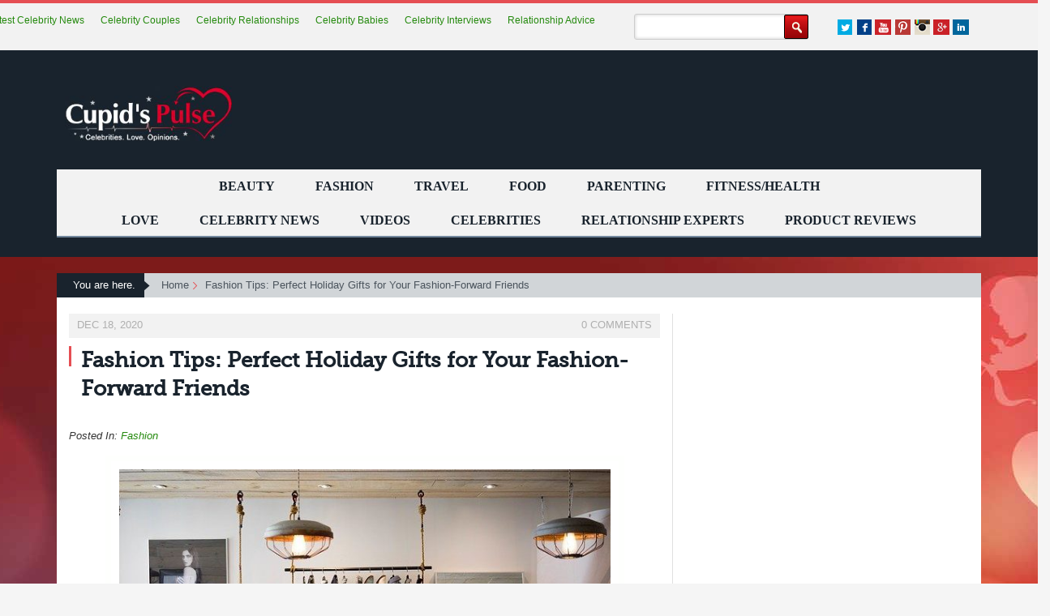

--- FILE ---
content_type: text/html; charset=UTF-8
request_url: https://cupidspulse.com/136344/fashion-tips-perfect-holiday-gifts-for-fashion-forward-friends/
body_size: 18449
content:
	<!DOCTYPE html>
<!--[if IE 7]>
<html class="ie ie7" lang="en-US">
<![endif]-->
<!--[if IE 8]>
<html class="ie ie8" lang="en-US">
<![endif]-->
<!--[if !(IE 7) | !(IE 8) ]><!-->
<html lang="en-US">
<!--<![endif]-->
<head>
<meta charset="UTF-8">
	<meta name="viewport" content="width=device-width, initial-scale=1.0, maximum-scale=1.0, user-scalable=no">
	<meta http-equiv="X-UA-Compatible" content="IE=edge">
	
	<link rel="profile" href="http://gmpg.org/xfn/11">
	<!--[if lt IE 9]>
	<script src="/wp-content/themes/cupidtest/js/html5.js"></script>
	<![endif]-->
	
	<!-- link href="http://fonts.googleapis.com/css?family=Open+Sans:400,300italic,300,400italic,600italic,600,700,700italic" rel="stylesheet" type="text/css"/ -->
  <!-- link href="https://fonts.googleapis.com/css?family=Lato:300,400,700,900" rel="stylesheet" type="text/css" / -->
<!-- link href='https://www.google.com/fonts#UsePlace:use/Collection:Lato|Open+Sans:600,400' rel='stylesheet' type='text/css' -->
<link href="/wp-content/themes/cupidtest/css/reset.min.css" rel="stylesheet" type="text/css" />
<link rel="stylesheet" href="https://maxcdn.bootstrapcdn.com/bootstrap/3.3.7/css/bootstrap.min.css" integrity="sha384-BVYiiSIFeK1dGmJRAkycuHAHRg32OmUcww7on3RYdg4Va+PmSTsz/K68vbdEjh4u" crossorigin="anonymous">
<link href="/wp-content/themes/cupidtest/css/style-nov13-1.min.css" rel="stylesheet" type="text/css" />
<link rel="stylesheet" href="//maxcdn.bootstrapcdn.com/font-awesome/4.4.0/css/font-awesome.min.css" />

<!-- link href="/wp-content/themes/cupidtest/css/slicknav.css" rel="stylesheet" type="text/css" />
<link href="/wp-content/themes/cupidtest/css/jquery.bxslider.css" rel="stylesheet" type="text/css" />
<link href="/wp-content/themes/cupidtest/css/responsive17th-7.css" rel="stylesheet" type="text/css" / -->


<script>
 (function(i,s,o,g,r,a,m){i['GoogleAnalyticsObject']=r;i[r]=i[r]||function(){
 (i[r].q=i[r].q||[]).push(arguments)},i[r].l=1*new Date();a=s.createElement(o),
 m=s.getElementsByTagName(o)[0];a.async=0;a.src=g;m.parentNode.insertBefore(a,m)
 })(window,document,'script','//www.google-analytics.com/analytics.js','ga');
 ga('create', 'UA-24622629-1', 'auto');
 ga('require', 'displayfeatures');
 ga('send', 'pageview');
</script>

<!-- Put myspace video here -->




<!-- Place in head part widget:cpdp004 -->
<!-- script async type="text/javascript">

  var sbElementInterval = setInterval(function(){sbElementCheck()}, 50);

  function sbElementCheck() {

    var targetedElement = document.getElementById('ingageunit');
    if(targetedElement) {
      clearInterval(sbElementInterval);
      (function(d) {
        var js, s = d.getElementsByTagName('script')[0];
        js = d.createElement('script');
        js.async = true;
        js.onload = function(e) {
          SbInGageWidget.init({
            partnerId : 2261,
            widgetId : 'cpdp004',
            cmsPath : 'http://cms.springboardplatform.com'
          });
        }
        js.src = "http://cdn.springboardplatform.com/storage/js/ingage/apingage.min.js";
        s.parentNode.insertBefore(js, s);
      })(window.document);
    }
  }
</script -->


<!-- Begin comScore Tag -->
<script async>
 var _comscore = _comscore || [];
 _comscore.push({ c1: "2", c2: "11307436" });
  (function() {
   var s = document.createElement("script"), el = document.getElementsByTagName("script") [0]; s.async=true;
   s.src = (document.location.protocol == "https:"? "https://sb" : "http://b") + ".scorecardresearch.com/beacon.js";
el.parentNode.insertBefore(s,el);
})();
</script>
<noscript>
<img src ="http://b.scorecardresearch.com/p?c1=2&c2=11307436&cv2.0&cj=1" />
</noscript>
<!-- End comScore Tag -->

  
		<!-- All in One SEO 4.2.6.1 - aioseo.com -->
		<title>Fashion Tips: Perfect Holiday Gifts for Your Fashion-Forward Friends - Cupid's Pulse: Celebrity Gossip News with Dating, Love, Relationship Advice for Singles, Couples</title>
		<meta name="description" content="Check out these fashion tips for selecting the perfect holiday gift for your fashion-forward friend. " />
		<meta name="robots" content="max-image-preview:large" />
		<link rel="canonical" href="https://cupidspulse.com/136344/fashion-tips-perfect-holiday-gifts-for-fashion-forward-friends/" />
		<meta name="generator" content="All in One SEO (AIOSEO) 4.2.6.1 " />
		<meta property="og:locale" content="en_US" />
		<meta property="og:site_name" content="Cupid&#039;s Pulse: Celebrity Gossip News with Dating, Love, Relationship Advice for Singles, Couples - Celebrities. Love. Opinions." />
		<meta property="og:type" content="article" />
		<meta property="og:title" content="Fashion Tips: Perfect Holiday Gifts for Your Fashion-Forward Friends - Cupid&#039;s Pulse: Celebrity Gossip News with Dating, Love, Relationship Advice for Singles, Couples" />
		<meta property="og:description" content="Check out these fashion tips for selecting the perfect holiday gift for your fashion-forward friend. " />
		<meta property="og:url" content="https://cupidspulse.com/136344/fashion-tips-perfect-holiday-gifts-for-fashion-forward-friends/" />
		<meta property="article:published_time" content="2020-12-18T15:00:14+00:00" />
		<meta property="article:modified_time" content="2021-03-22T01:55:01+00:00" />
		<meta name="twitter:card" content="summary_large_image" />
		<meta name="twitter:title" content="Fashion Tips: Perfect Holiday Gifts for Your Fashion-Forward Friends - Cupid&#039;s Pulse: Celebrity Gossip News with Dating, Love, Relationship Advice for Singles, Couples" />
		<meta name="twitter:description" content="Check out these fashion tips for selecting the perfect holiday gift for your fashion-forward friend. " />
		<script type="application/ld+json" class="aioseo-schema">
			{"@context":"https:\/\/schema.org","@graph":[{"@type":"BlogPosting","@id":"https:\/\/cupidspulse.com\/136344\/fashion-tips-perfect-holiday-gifts-for-fashion-forward-friends\/#blogposting","name":"Fashion Tips: Perfect Holiday Gifts for Your Fashion-Forward Friends - Cupid's Pulse: Celebrity Gossip News with Dating, Love, Relationship Advice for Singles, Couples","headline":"Fashion Tips: Perfect Holiday Gifts for Your Fashion-Forward Friends\u00a0","author":{"@id":"https:\/\/cupidspulse.com\/author\/nmaher\/#author"},"publisher":{"@id":"https:\/\/cupidspulse.com\/#organization"},"image":{"@type":"ImageObject","url":"https:\/\/cupidspulse.com\/wp-content\/uploads\/2020\/11\/clothing-store-984396_640-e1606759553358.jpg","width":640,"height":384,"caption":"Clothing Store. Photo Credit: Pixabay.com"},"datePublished":"2020-12-18T15:00:14-05:00","dateModified":"2020-12-18T15:00:14-05:00","inLanguage":"en-US","mainEntityOfPage":{"@id":"https:\/\/cupidspulse.com\/136344\/fashion-tips-perfect-holiday-gifts-for-fashion-forward-friends\/#webpage"},"isPartOf":{"@id":"https:\/\/cupidspulse.com\/136344\/fashion-tips-perfect-holiday-gifts-for-fashion-forward-friends\/#webpage"},"articleSection":"Fashion, Fashion Tips, Fashion Trends, Nicole Maher"},{"@type":"BreadcrumbList","@id":"https:\/\/cupidspulse.com\/136344\/fashion-tips-perfect-holiday-gifts-for-fashion-forward-friends\/#breadcrumblist","itemListElement":[{"@type":"ListItem","@id":"https:\/\/cupidspulse.com\/#listItem","position":1,"item":{"@type":"WebPage","@id":"https:\/\/cupidspulse.com\/","name":"Home","description":"is a one-of-a-kind relationship site that analyzes trending celebrity news to provide relatable love advice for singles and couples","url":"https:\/\/cupidspulse.com\/"},"nextItem":"https:\/\/cupidspulse.com\/136344\/fashion-tips-perfect-holiday-gifts-for-fashion-forward-friends\/#listItem"},{"@type":"ListItem","@id":"https:\/\/cupidspulse.com\/136344\/fashion-tips-perfect-holiday-gifts-for-fashion-forward-friends\/#listItem","position":2,"item":{"@type":"WebPage","@id":"https:\/\/cupidspulse.com\/136344\/fashion-tips-perfect-holiday-gifts-for-fashion-forward-friends\/","name":"Fashion Tips: Perfect Holiday Gifts for Your Fashion-Forward Friends\u00a0","description":"Check out these fashion tips for selecting the perfect holiday gift for your fashion-forward friend.","url":"https:\/\/cupidspulse.com\/136344\/fashion-tips-perfect-holiday-gifts-for-fashion-forward-friends\/"},"previousItem":"https:\/\/cupidspulse.com\/#listItem"}]},{"@type":"Organization","@id":"https:\/\/cupidspulse.com\/#organization","name":"Cupid's Pulse: Celebrity Gossip News with Dating, Love, Relationship Advice for Singles, Couples","url":"https:\/\/cupidspulse.com\/"},{"@type":"WebPage","@id":"https:\/\/cupidspulse.com\/136344\/fashion-tips-perfect-holiday-gifts-for-fashion-forward-friends\/#webpage","url":"https:\/\/cupidspulse.com\/136344\/fashion-tips-perfect-holiday-gifts-for-fashion-forward-friends\/","name":"Fashion Tips: Perfect Holiday Gifts for Your Fashion-Forward Friends - Cupid's Pulse: Celebrity Gossip News with Dating, Love, Relationship Advice for Singles, Couples","description":"Check out these fashion tips for selecting the perfect holiday gift for your fashion-forward friend.","inLanguage":"en-US","isPartOf":{"@id":"https:\/\/cupidspulse.com\/#website"},"breadcrumb":{"@id":"https:\/\/cupidspulse.com\/136344\/fashion-tips-perfect-holiday-gifts-for-fashion-forward-friends\/#breadcrumblist"},"author":"https:\/\/cupidspulse.com\/author\/nmaher\/#author","creator":"https:\/\/cupidspulse.com\/author\/nmaher\/#author","image":{"@type":"ImageObject","url":"https:\/\/cupidspulse.com\/wp-content\/uploads\/2020\/11\/clothing-store-984396_640-e1606759553358.jpg","@id":"https:\/\/cupidspulse.com\/#mainImage","width":640,"height":384,"caption":"Clothing Store. Photo Credit: Pixabay.com"},"primaryImageOfPage":{"@id":"https:\/\/cupidspulse.com\/136344\/fashion-tips-perfect-holiday-gifts-for-fashion-forward-friends\/#mainImage"},"datePublished":"2020-12-18T15:00:14-05:00","dateModified":"2021-03-22T01:55:01-04:00"},{"@type":"WebSite","@id":"https:\/\/cupidspulse.com\/#website","url":"https:\/\/cupidspulse.com\/","name":"Cupid's Pulse: Celebrity Gossip News with Dating, Love, Relationship Advice for Singles, Couples","description":"Celebrities. Love. Opinions.","inLanguage":"en-US","publisher":{"@id":"https:\/\/cupidspulse.com\/#organization"}}]}
		</script>
		<!-- All in One SEO -->

<!-- JM Twitter Cards by Julien Maury 9.4 -->
<meta name="twitter:card" content="summary_large_image">
<!-- [(-_-)@@(-_-)] -->
<!-- [(-_-)@@(-_-)] -->
<meta name="twitter:title" content="Fashion Tips: Perfect Holiday Gifts for Your Fashion-Forward Friends ">
<meta name="twitter:description" content="By Nicole MaherEven when you’ve been friends with someone for a long time, it can be challenging to find the perfect holiday gift for them. This challenge is even greater when you gravitate towa">
<meta name="twitter:image" content="https://cupidspulse.com/wp-content/uploads/2020/11/clothing-store-984396_640-e1606759553358-250x150.jpg">
<!-- /JM Twitter Cards by Julien Maury 9.4 -->
<link rel='dns-prefetch' href='//maxcdn.bootstrapcdn.com' />
<link rel="alternate" type="application/rss+xml" title="Cupid&#039;s Pulse: Celebrity Gossip News with Dating, Love, Relationship Advice for Singles, Couples &raquo; Feed" href="https://cupidspulse.com/feed/" />
<link rel="alternate" type="application/rss+xml" title="Cupid&#039;s Pulse: Celebrity Gossip News with Dating, Love, Relationship Advice for Singles, Couples &raquo; Comments Feed" href="https://cupidspulse.com/comments/feed/" />
<link rel="alternate" type="application/rss+xml" title="Cupid&#039;s Pulse: Celebrity Gossip News with Dating, Love, Relationship Advice for Singles, Couples &raquo; Fashion Tips: Perfect Holiday Gifts for Your Fashion-Forward Friends  Comments Feed" href="https://cupidspulse.com/136344/fashion-tips-perfect-holiday-gifts-for-fashion-forward-friends/feed/" />
<script type="text/javascript">
window._wpemojiSettings = {"baseUrl":"https:\/\/s.w.org\/images\/core\/emoji\/14.0.0\/72x72\/","ext":".png","svgUrl":"https:\/\/s.w.org\/images\/core\/emoji\/14.0.0\/svg\/","svgExt":".svg","source":{"concatemoji":"https:\/\/cupidspulse.com\/wp-includes\/js\/wp-emoji-release.min.js"}};
/*! This file is auto-generated */
!function(e,a,t){var n,r,o,i=a.createElement("canvas"),p=i.getContext&&i.getContext("2d");function s(e,t){var a=String.fromCharCode,e=(p.clearRect(0,0,i.width,i.height),p.fillText(a.apply(this,e),0,0),i.toDataURL());return p.clearRect(0,0,i.width,i.height),p.fillText(a.apply(this,t),0,0),e===i.toDataURL()}function c(e){var t=a.createElement("script");t.src=e,t.defer=t.type="text/javascript",a.getElementsByTagName("head")[0].appendChild(t)}for(o=Array("flag","emoji"),t.supports={everything:!0,everythingExceptFlag:!0},r=0;r<o.length;r++)t.supports[o[r]]=function(e){if(p&&p.fillText)switch(p.textBaseline="top",p.font="600 32px Arial",e){case"flag":return s([127987,65039,8205,9895,65039],[127987,65039,8203,9895,65039])?!1:!s([55356,56826,55356,56819],[55356,56826,8203,55356,56819])&&!s([55356,57332,56128,56423,56128,56418,56128,56421,56128,56430,56128,56423,56128,56447],[55356,57332,8203,56128,56423,8203,56128,56418,8203,56128,56421,8203,56128,56430,8203,56128,56423,8203,56128,56447]);case"emoji":return!s([129777,127995,8205,129778,127999],[129777,127995,8203,129778,127999])}return!1}(o[r]),t.supports.everything=t.supports.everything&&t.supports[o[r]],"flag"!==o[r]&&(t.supports.everythingExceptFlag=t.supports.everythingExceptFlag&&t.supports[o[r]]);t.supports.everythingExceptFlag=t.supports.everythingExceptFlag&&!t.supports.flag,t.DOMReady=!1,t.readyCallback=function(){t.DOMReady=!0},t.supports.everything||(n=function(){t.readyCallback()},a.addEventListener?(a.addEventListener("DOMContentLoaded",n,!1),e.addEventListener("load",n,!1)):(e.attachEvent("onload",n),a.attachEvent("onreadystatechange",function(){"complete"===a.readyState&&t.readyCallback()})),(e=t.source||{}).concatemoji?c(e.concatemoji):e.wpemoji&&e.twemoji&&(c(e.twemoji),c(e.wpemoji)))}(window,document,window._wpemojiSettings);
</script>
<style type="text/css">
img.wp-smiley,
img.emoji {
	display: inline !important;
	border: none !important;
	box-shadow: none !important;
	height: 1em !important;
	width: 1em !important;
	margin: 0 0.07em !important;
	vertical-align: -0.1em !important;
	background: none !important;
	padding: 0 !important;
}
</style>
	<link rel='stylesheet' id='validate-engine-css-css' href='https://cupidspulse.com/wp-content/plugins/wysija-newsletters/css/validationEngine.jquery.css' type='text/css' media='all' />
<link rel='stylesheet' id='wp-block-library-css' href='https://cupidspulse.com/wp-includes/css/dist/block-library/style.min.css' type='text/css' media='all' />
<link rel='stylesheet' id='classic-theme-styles-css' href='https://cupidspulse.com/wp-includes/css/classic-themes.min.css' type='text/css' media='all' />
<style id='global-styles-inline-css' type='text/css'>
body{--wp--preset--color--black: #000000;--wp--preset--color--cyan-bluish-gray: #abb8c3;--wp--preset--color--white: #ffffff;--wp--preset--color--pale-pink: #f78da7;--wp--preset--color--vivid-red: #cf2e2e;--wp--preset--color--luminous-vivid-orange: #ff6900;--wp--preset--color--luminous-vivid-amber: #fcb900;--wp--preset--color--light-green-cyan: #7bdcb5;--wp--preset--color--vivid-green-cyan: #00d084;--wp--preset--color--pale-cyan-blue: #8ed1fc;--wp--preset--color--vivid-cyan-blue: #0693e3;--wp--preset--color--vivid-purple: #9b51e0;--wp--preset--gradient--vivid-cyan-blue-to-vivid-purple: linear-gradient(135deg,rgba(6,147,227,1) 0%,rgb(155,81,224) 100%);--wp--preset--gradient--light-green-cyan-to-vivid-green-cyan: linear-gradient(135deg,rgb(122,220,180) 0%,rgb(0,208,130) 100%);--wp--preset--gradient--luminous-vivid-amber-to-luminous-vivid-orange: linear-gradient(135deg,rgba(252,185,0,1) 0%,rgba(255,105,0,1) 100%);--wp--preset--gradient--luminous-vivid-orange-to-vivid-red: linear-gradient(135deg,rgba(255,105,0,1) 0%,rgb(207,46,46) 100%);--wp--preset--gradient--very-light-gray-to-cyan-bluish-gray: linear-gradient(135deg,rgb(238,238,238) 0%,rgb(169,184,195) 100%);--wp--preset--gradient--cool-to-warm-spectrum: linear-gradient(135deg,rgb(74,234,220) 0%,rgb(151,120,209) 20%,rgb(207,42,186) 40%,rgb(238,44,130) 60%,rgb(251,105,98) 80%,rgb(254,248,76) 100%);--wp--preset--gradient--blush-light-purple: linear-gradient(135deg,rgb(255,206,236) 0%,rgb(152,150,240) 100%);--wp--preset--gradient--blush-bordeaux: linear-gradient(135deg,rgb(254,205,165) 0%,rgb(254,45,45) 50%,rgb(107,0,62) 100%);--wp--preset--gradient--luminous-dusk: linear-gradient(135deg,rgb(255,203,112) 0%,rgb(199,81,192) 50%,rgb(65,88,208) 100%);--wp--preset--gradient--pale-ocean: linear-gradient(135deg,rgb(255,245,203) 0%,rgb(182,227,212) 50%,rgb(51,167,181) 100%);--wp--preset--gradient--electric-grass: linear-gradient(135deg,rgb(202,248,128) 0%,rgb(113,206,126) 100%);--wp--preset--gradient--midnight: linear-gradient(135deg,rgb(2,3,129) 0%,rgb(40,116,252) 100%);--wp--preset--duotone--dark-grayscale: url('#wp-duotone-dark-grayscale');--wp--preset--duotone--grayscale: url('#wp-duotone-grayscale');--wp--preset--duotone--purple-yellow: url('#wp-duotone-purple-yellow');--wp--preset--duotone--blue-red: url('#wp-duotone-blue-red');--wp--preset--duotone--midnight: url('#wp-duotone-midnight');--wp--preset--duotone--magenta-yellow: url('#wp-duotone-magenta-yellow');--wp--preset--duotone--purple-green: url('#wp-duotone-purple-green');--wp--preset--duotone--blue-orange: url('#wp-duotone-blue-orange');--wp--preset--font-size--small: 13px;--wp--preset--font-size--medium: 20px;--wp--preset--font-size--large: 36px;--wp--preset--font-size--x-large: 42px;--wp--preset--spacing--20: 0.44rem;--wp--preset--spacing--30: 0.67rem;--wp--preset--spacing--40: 1rem;--wp--preset--spacing--50: 1.5rem;--wp--preset--spacing--60: 2.25rem;--wp--preset--spacing--70: 3.38rem;--wp--preset--spacing--80: 5.06rem;}:where(.is-layout-flex){gap: 0.5em;}body .is-layout-flow > .alignleft{float: left;margin-inline-start: 0;margin-inline-end: 2em;}body .is-layout-flow > .alignright{float: right;margin-inline-start: 2em;margin-inline-end: 0;}body .is-layout-flow > .aligncenter{margin-left: auto !important;margin-right: auto !important;}body .is-layout-constrained > .alignleft{float: left;margin-inline-start: 0;margin-inline-end: 2em;}body .is-layout-constrained > .alignright{float: right;margin-inline-start: 2em;margin-inline-end: 0;}body .is-layout-constrained > .aligncenter{margin-left: auto !important;margin-right: auto !important;}body .is-layout-constrained > :where(:not(.alignleft):not(.alignright):not(.alignfull)){max-width: var(--wp--style--global--content-size);margin-left: auto !important;margin-right: auto !important;}body .is-layout-constrained > .alignwide{max-width: var(--wp--style--global--wide-size);}body .is-layout-flex{display: flex;}body .is-layout-flex{flex-wrap: wrap;align-items: center;}body .is-layout-flex > *{margin: 0;}:where(.wp-block-columns.is-layout-flex){gap: 2em;}.has-black-color{color: var(--wp--preset--color--black) !important;}.has-cyan-bluish-gray-color{color: var(--wp--preset--color--cyan-bluish-gray) !important;}.has-white-color{color: var(--wp--preset--color--white) !important;}.has-pale-pink-color{color: var(--wp--preset--color--pale-pink) !important;}.has-vivid-red-color{color: var(--wp--preset--color--vivid-red) !important;}.has-luminous-vivid-orange-color{color: var(--wp--preset--color--luminous-vivid-orange) !important;}.has-luminous-vivid-amber-color{color: var(--wp--preset--color--luminous-vivid-amber) !important;}.has-light-green-cyan-color{color: var(--wp--preset--color--light-green-cyan) !important;}.has-vivid-green-cyan-color{color: var(--wp--preset--color--vivid-green-cyan) !important;}.has-pale-cyan-blue-color{color: var(--wp--preset--color--pale-cyan-blue) !important;}.has-vivid-cyan-blue-color{color: var(--wp--preset--color--vivid-cyan-blue) !important;}.has-vivid-purple-color{color: var(--wp--preset--color--vivid-purple) !important;}.has-black-background-color{background-color: var(--wp--preset--color--black) !important;}.has-cyan-bluish-gray-background-color{background-color: var(--wp--preset--color--cyan-bluish-gray) !important;}.has-white-background-color{background-color: var(--wp--preset--color--white) !important;}.has-pale-pink-background-color{background-color: var(--wp--preset--color--pale-pink) !important;}.has-vivid-red-background-color{background-color: var(--wp--preset--color--vivid-red) !important;}.has-luminous-vivid-orange-background-color{background-color: var(--wp--preset--color--luminous-vivid-orange) !important;}.has-luminous-vivid-amber-background-color{background-color: var(--wp--preset--color--luminous-vivid-amber) !important;}.has-light-green-cyan-background-color{background-color: var(--wp--preset--color--light-green-cyan) !important;}.has-vivid-green-cyan-background-color{background-color: var(--wp--preset--color--vivid-green-cyan) !important;}.has-pale-cyan-blue-background-color{background-color: var(--wp--preset--color--pale-cyan-blue) !important;}.has-vivid-cyan-blue-background-color{background-color: var(--wp--preset--color--vivid-cyan-blue) !important;}.has-vivid-purple-background-color{background-color: var(--wp--preset--color--vivid-purple) !important;}.has-black-border-color{border-color: var(--wp--preset--color--black) !important;}.has-cyan-bluish-gray-border-color{border-color: var(--wp--preset--color--cyan-bluish-gray) !important;}.has-white-border-color{border-color: var(--wp--preset--color--white) !important;}.has-pale-pink-border-color{border-color: var(--wp--preset--color--pale-pink) !important;}.has-vivid-red-border-color{border-color: var(--wp--preset--color--vivid-red) !important;}.has-luminous-vivid-orange-border-color{border-color: var(--wp--preset--color--luminous-vivid-orange) !important;}.has-luminous-vivid-amber-border-color{border-color: var(--wp--preset--color--luminous-vivid-amber) !important;}.has-light-green-cyan-border-color{border-color: var(--wp--preset--color--light-green-cyan) !important;}.has-vivid-green-cyan-border-color{border-color: var(--wp--preset--color--vivid-green-cyan) !important;}.has-pale-cyan-blue-border-color{border-color: var(--wp--preset--color--pale-cyan-blue) !important;}.has-vivid-cyan-blue-border-color{border-color: var(--wp--preset--color--vivid-cyan-blue) !important;}.has-vivid-purple-border-color{border-color: var(--wp--preset--color--vivid-purple) !important;}.has-vivid-cyan-blue-to-vivid-purple-gradient-background{background: var(--wp--preset--gradient--vivid-cyan-blue-to-vivid-purple) !important;}.has-light-green-cyan-to-vivid-green-cyan-gradient-background{background: var(--wp--preset--gradient--light-green-cyan-to-vivid-green-cyan) !important;}.has-luminous-vivid-amber-to-luminous-vivid-orange-gradient-background{background: var(--wp--preset--gradient--luminous-vivid-amber-to-luminous-vivid-orange) !important;}.has-luminous-vivid-orange-to-vivid-red-gradient-background{background: var(--wp--preset--gradient--luminous-vivid-orange-to-vivid-red) !important;}.has-very-light-gray-to-cyan-bluish-gray-gradient-background{background: var(--wp--preset--gradient--very-light-gray-to-cyan-bluish-gray) !important;}.has-cool-to-warm-spectrum-gradient-background{background: var(--wp--preset--gradient--cool-to-warm-spectrum) !important;}.has-blush-light-purple-gradient-background{background: var(--wp--preset--gradient--blush-light-purple) !important;}.has-blush-bordeaux-gradient-background{background: var(--wp--preset--gradient--blush-bordeaux) !important;}.has-luminous-dusk-gradient-background{background: var(--wp--preset--gradient--luminous-dusk) !important;}.has-pale-ocean-gradient-background{background: var(--wp--preset--gradient--pale-ocean) !important;}.has-electric-grass-gradient-background{background: var(--wp--preset--gradient--electric-grass) !important;}.has-midnight-gradient-background{background: var(--wp--preset--gradient--midnight) !important;}.has-small-font-size{font-size: var(--wp--preset--font-size--small) !important;}.has-medium-font-size{font-size: var(--wp--preset--font-size--medium) !important;}.has-large-font-size{font-size: var(--wp--preset--font-size--large) !important;}.has-x-large-font-size{font-size: var(--wp--preset--font-size--x-large) !important;}
.wp-block-navigation a:where(:not(.wp-element-button)){color: inherit;}
:where(.wp-block-columns.is-layout-flex){gap: 2em;}
.wp-block-pullquote{font-size: 1.5em;line-height: 1.6;}
</style>
<link rel='stylesheet' id='cptchpr_stylesheet-css' href='https://cupidspulse.com/wp-content/plugins/captcha-pro/css/style.css' type='text/css' media='all' />
<link rel='stylesheet' id='contact-form-7-css' href='https://cupidspulse.com/wp-content/plugins/contact-form-7/includes/css/styles.css' type='text/css' media='all' />
<link rel='stylesheet' id='pdfprnt_frontend-css' href='https://cupidspulse.com/wp-content/plugins/pdf-print/css/frontend.css' type='text/css' media='all' />
<link rel='stylesheet' id='wp-email-css' href='https://cupidspulse.com/wp-content/plugins/wp-email/email-css.css' type='text/css' media='all' />
<link rel='stylesheet' id='genericons-css' href='https://cupidspulse.com/wp-content/themes/cupidtest/genericons/genericons.css' type='text/css' media='all' />
<link rel='stylesheet' id='twentyfourteen-style-css' href='https://cupidspulse.com/wp-content/themes/cupidtest/style.css' type='text/css' media='all' />
<!--[if lt IE 9]>
<link rel='stylesheet' id='twentyfourteen-ie-css' href='https://cupidspulse.com/wp-content/themes/cupidtest/css/ie.css' type='text/css' media='all' />
<![endif]-->
<link rel='stylesheet' id='slicknav-css' href='https://cupidspulse.com/wp-content/themes/cupidtest/css/slicknav.css' type='text/css' media='all' />
<link rel='stylesheet' id='responsive17th-css' href='https://cupidspulse.com/wp-content/themes/cupidtest/css/responsive17th-7.css' type='text/css' media='all' />
<link rel='stylesheet' id='slidedeck-css' href='https://cupidspulse.com/wp-content/plugins/slidedeck2-personal/css/slidedeck.css' type='text/css' media='screen' />
<script type="text/javascript">
window.slideDeck2Version = "2.3.6";
window.slideDeck2Distribution = "pro";
</script>
<script type='text/javascript' src='//ajax.googleapis.com/ajax/libs/jquery/1.10.2/jquery.min.js' id='jquery-js'></script>
<script type='text/javascript' src='https://cupidspulse.com/wp-content/plugins/slidedeck2-personal/js/jquery-mousewheel/jquery.mousewheel.min.js' id='scrolling-js-js'></script>
<script type='text/javascript' src='https://cupidspulse.com/wp-content/plugins/slidedeck2-personal/js/jquery.easing.1.3.js' id='jquery-easing-js'></script>
<script type='text/javascript' src='https://cupidspulse.com/wp-content/plugins/slidedeck2-personal/js/slidedeck.jquery.js' id='slidedeck-library-js-js'></script>
<script type='text/javascript' src='https://cupidspulse.com/wp-content/plugins/slidedeck2-personal/js/slidedeck-public.js' id='slidedeck-public-js'></script>
<script type='text/javascript' src='https://platform.twitter.com/widgets.js' id='twitter-intent-api-js'></script>
<link rel="https://api.w.org/" href="https://cupidspulse.com/wp-json/" /><link rel="alternate" type="application/json" href="https://cupidspulse.com/wp-json/wp/v2/posts/136344" /><link rel="EditURI" type="application/rsd+xml" title="RSD" href="https://cupidspulse.com/xmlrpc.php?rsd" />
<link rel="wlwmanifest" type="application/wlwmanifest+xml" href="https://cupidspulse.com/wp-includes/wlwmanifest.xml" />

<link rel='shortlink' href='https://cupidspulse.com/?p=136344' />
<link rel="alternate" type="application/json+oembed" href="https://cupidspulse.com/wp-json/oembed/1.0/embed?url=https%3A%2F%2Fcupidspulse.com%2F136344%2Ffashion-tips-perfect-holiday-gifts-for-fashion-forward-friends%2F" />
<link rel="alternate" type="text/xml+oembed" href="https://cupidspulse.com/wp-json/oembed/1.0/embed?url=https%3A%2F%2Fcupidspulse.com%2F136344%2Ffashion-tips-perfect-holiday-gifts-for-fashion-forward-friends%2F&#038;format=xml" />
		<style type="text/css" id="wp-custom-css">
			.textwidget{
	display:none;
}		</style>
		

<meta name="msvalidate.01" content="E4B3CAB85550E54721141886AE2DC193" />
<!-- BEGIN 33Across SiteCTRL Script -->
<!-- script type='text/javascript'>
if(document.location.protocol=='http:'){
var Tynt=Tynt||[];Tynt.push('c1GgSu1Lur5AvsrkHcnlxd');
(function(){var h,s=document.createElement('script');s.src='http://cdn.tynt.com/ti.js';
h=document.getElementsByTagName('script')[0];h.parentNode.insertBefore(s,h);})();}
</script -->
<!-- END 33Across SiteCTRL Script -->
</head>
<body>



<!--wrapper start -->
<div id="wrapper"> 


  <!--header start -->
  <header>
  <div class="header_toprow">



    <div class="container">




      <ul class="header_social">
        <li><a href="https://twitter.com/cupidspulse" target="_blank" class="twt"></a></li>
        <li><a href="http://www.facebook.com/pages/Cupids-Pulse/134360379914773" target="_blank" class="fb"></a></li>
	<li><a href="http://www.youtube.com/user/CupidsPulse" target="_blank" class="u_tube"></a></li>
	<li><a href="https://www.pinterest.com/CupidsPulse/" target="_blank" class="u_pin"></a></li>
	<li><a href="https://instagram.com/cupidspulse/" target="_blank" class="u_inst"></a></li>
        <li><a href="https://plus.google.com/+CupidsPulse/about" target="_blank" class="g_plus"></a></li>
        <li><a href="https://www.linkedin.com/in/lorivadalabizzoco " target="_blank" class="linkedin"></a></li>   
      </ul>

<form method="get" id="searchform" action="/" class="search-form">
<input type="text" name="s" id="s" value="" class="search-txtfld"/>
<input type="submit" id="searchsubmit" value="" class="search-btn" />
</form>



<ul class="header_links">
<!--
			<li>
                <h2 style="font-size: 14px; font-weight: normal; display: inline;">LATEST CELEBRITY NEWS:</h2>
              </li>
-->
            <li><a href="#">Latest Celebrity News</a></li>
            <li><a href="#">Celebrity Couples</a></il> 
	     <li><a href="https://cupidspulse.com/celebrity-relationships/">Celebrity Relationships</a></li>
	     <li><a href="#">Celebrity Babies</a></li>
            <li><a href="https://cupidspulse.com/exclusives/celebrity-interviews/">Celebrity Interviews</a></li>
            <li><a href="#">Relationship Advice</a></li>

<!--
            <li><a class="about" href="https://cupidspulse.com/exclusives/photo-galleries/">Celebrity Photos</a></li>
            <li><a href="https://cupidspulse.com/89105/celebrity-photos-famous-couples-and-their-exotic-honeymoons/">Exotic Honeymoons</a></li>
            <li><a href="https://cupidspulse.com/85759/nastiest-celebrity-divorces/">Nastiest Divorces</a></li>
            <li><a href="https://cupidspulse.com/88570/10-pieces-of-love-advice-learned-from-famous-hollywood-couples/">Hollywood Love Advice</a></li>
            <li><a href="https://cupidspulse.com/87054/best-dressed-celebrity-couples-during-awards-season/">Best Dressed Couples</a></li>
            
-->
</ul>


    </div>
  </div>
  <div class="header_black_bg">
    <div class="container">
      <div class="row">
        <div class="offsetLeft-none col-sm-3"> <a href="/" class="logo"><img src="/wp-content/themes/cupidtest/images/cupids-pulse-logo.jpg" alt="Cupid's Pulse: Celebrity News, Opinion, Exclusive Interviews & More!" height="88" /></a> </div>
        <div class="col-sm-9 offsetRight-none">
        
 			<div class="header_ad" id="topleft4">
 			          </div>
         
          
        </div>
      </div>
    </div>
    <div class="container">
      <div class="row">
        <div class="nav_row clearfix">
          <nav class="top_menu">
        <ul id="header_menu_top"><li id="menu-item-111982" class="menu-item menu-item-type-taxonomy menu-item-object-category menu-item-111982"><a href="https://cupidspulse.com/beauty/">Beauty</a></li>
<li id="menu-item-111983" class="menu-item menu-item-type-taxonomy menu-item-object-category current-post-ancestor current-menu-parent current-post-parent menu-item-111983"><a href="https://cupidspulse.com/fashion/">Fashion</a></li>
<li id="menu-item-111984" class="menu-item menu-item-type-taxonomy menu-item-object-category menu-item-111984"><a href="https://cupidspulse.com/travel/">Travel</a></li>
<li id="menu-item-111985" class="menu-item menu-item-type-taxonomy menu-item-object-category menu-item-111985"><a href="https://cupidspulse.com/food/">Food</a></li>
<li id="menu-item-111986" class="menu-item menu-item-type-taxonomy menu-item-object-category menu-item-111986"><a href="https://cupidspulse.com/parenting/">Parenting</a></li>
<li id="menu-item-111987" class="menu-item menu-item-type-taxonomy menu-item-object-category menu-item-111987"><a href="https://cupidspulse.com/fitness-health/">Fitness/Health</a></li>
</ul>
        <ul id="header_menu"><li id="menu-item-93213" class="menu-item menu-item-type-taxonomy menu-item-object-category menu-item-has-children menu-item-93213"><a href="https://cupidspulse.com/love/">Love</a>
<ul class="sub-menu">
	<li id="menu-item-93214" class="menu-item menu-item-type-taxonomy menu-item-object-category menu-item-93214"><a href="https://cupidspulse.com/love/relationship-books/">Relationship Books</a></li>
	<li id="menu-item-93217" class="menu-item menu-item-type-taxonomy menu-item-object-category menu-item-93217"><a href="https://cupidspulse.com/love/relationship-advice-articles/">Relationship Advice Articles</a></li>
	<li id="menu-item-93219" class="menu-item menu-item-type-taxonomy menu-item-object-category menu-item-93219"><a href="https://cupidspulse.com/love/photo-galleries/">Photo Galleries</a></li>
	<li id="menu-item-112370" class="menu-item menu-item-type-taxonomy menu-item-object-category menu-item-112370"><a href="https://cupidspulse.com/love/movies/">Movies</a></li>
	<li id="menu-item-112371" class="menu-item menu-item-type-taxonomy menu-item-object-category menu-item-112371"><a href="https://cupidspulse.com/love/weekend-date-ideas/">Weekend Date Ideas</a></li>
</ul>
</li>
<li id="menu-item-113536" class="menu-item menu-item-type-taxonomy menu-item-object-category menu-item-has-children menu-item-113536"><a href="https://cupidspulse.com/celebrity-news/">Celebrity News</a>
<ul class="sub-menu">
	<li id="menu-item-112372" class="menu-item menu-item-type-taxonomy menu-item-object-category menu-item-112372"><a href="https://cupidspulse.com/celebrity-news/celebrity-interviews/">Celebrity Interviews</a></li>
	<li id="menu-item-93225" class="menu-item menu-item-type-taxonomy menu-item-object-category menu-item-93225"><a href="https://cupidspulse.com/celebrity-news/celebrity-babies/">Celebrity Babies</a></li>
	<li id="menu-item-93227" class="menu-item menu-item-type-taxonomy menu-item-object-category menu-item-93227"><a href="https://cupidspulse.com/celebrity-news/single-celebrities/">Single Celebrities</a></li>
	<li id="menu-item-93228" class="menu-item menu-item-type-taxonomy menu-item-object-category menu-item-93228"><a href="https://cupidspulse.com/celebrity-news/celebrity-dating/">Celebrity Dating</a></li>
	<li id="menu-item-93230" class="menu-item menu-item-type-taxonomy menu-item-object-category menu-item-93230"><a href="https://cupidspulse.com/celebrity-news/celebrity-vacations/">Celebrity Vacations</a></li>
	<li id="menu-item-93229" class="menu-item menu-item-type-taxonomy menu-item-object-category menu-item-93229"><a href="https://cupidspulse.com/celebrity-news/celebrity-break-ups/">Celebrity Break-Ups</a></li>
	<li id="menu-item-93231" class="menu-item menu-item-type-taxonomy menu-item-object-category menu-item-93231"><a href="https://cupidspulse.com/celebrity-news/celebrity-weddings/">Celebrity Weddings</a></li>
	<li id="menu-item-93250" class="menu-item menu-item-type-taxonomy menu-item-object-category menu-item-has-children menu-item-93250"><a href="https://cupidspulse.com/celebrity-news/reality-tv/">Reality TV</a>
	<ul class="sub-menu">
		<li id="menu-item-93256" class="menu-item menu-item-type-custom menu-item-object-custom menu-item-93256"><a href="http://cupidspulse.com/reality-tv-couples/the-bachelor/">The Bachelor</a></li>
		<li id="menu-item-93252" class="menu-item menu-item-type-taxonomy menu-item-object-category menu-item-93252"><a href="https://cupidspulse.com/celebrity-news/reality-tv/bachelor-in-paradise/">Bachelor in Paradise</a></li>
		<li id="menu-item-93257" class="menu-item menu-item-type-custom menu-item-object-custom menu-item-93257"><a href="http://cupidspulse.com/reality-tv-couples/the-bachelorette/">The Bachelorette</a></li>
		<li id="menu-item-93254" class="menu-item menu-item-type-taxonomy menu-item-object-category menu-item-93254"><a href="https://cupidspulse.com/celebrity-news/reality-tv/newlyweds/">Newlyweds</a></li>
		<li id="menu-item-93255" class="menu-item menu-item-type-taxonomy menu-item-object-category menu-item-93255"><a href="https://cupidspulse.com/celebrity-news/reality-tv/real-housewives/">Real Housewives</a></li>
	</ul>
</li>
</ul>
</li>
<li id="menu-item-93220" class="menu-item menu-item-type-taxonomy menu-item-object-category menu-item-has-children menu-item-93220"><a href="https://cupidspulse.com/videos/">Videos</a>
<ul class="sub-menu">
	<li id="menu-item-93221" class="menu-item menu-item-type-taxonomy menu-item-object-category menu-item-93221"><a href="https://cupidspulse.com/videos/dating-advice-videos/">Dating Advice Videos</a></li>
	<li id="menu-item-93222" class="menu-item menu-item-type-taxonomy menu-item-object-category menu-item-93222"><a href="https://cupidspulse.com/videos/celebrity-videos/">Celebrity Videos</a></li>
</ul>
</li>
<li id="menu-item-93232" class="menu-item menu-item-type-taxonomy menu-item-object-category menu-item-has-children menu-item-93232"><a href="https://cupidspulse.com/celebrity-profiles/">Celebrities</a>
<ul class="sub-menu">
	<li id="menu-item-108378" class="menu-item menu-item-type-custom menu-item-object-custom menu-item-108378"><a href="http://cupidspulse.com/93047/blake-lively/">Blake Lively</a></li>
	<li id="menu-item-93236" class="menu-item menu-item-type-custom menu-item-object-custom menu-item-93236"><a href="http://cupidspulse.com/87029/john-legend/">John Legend</a></li>
	<li id="menu-item-93233" class="menu-item menu-item-type-custom menu-item-object-custom menu-item-93233"><a href="http://cupidspulse.com/86079/jennifer-aniston/">Jennifer Aniston</a></li>
	<li id="menu-item-93237" class="menu-item menu-item-type-custom menu-item-object-custom menu-item-93237"><a href="http://cupidspulse.com/89063/prince-william/">Prince William</a></li>
	<li id="menu-item-93235" class="menu-item menu-item-type-custom menu-item-object-custom menu-item-93235"><a href="http://cupidspulse.com/107643/jojo-fletcher/">JoJo Fletcher</a></li>
	<li id="menu-item-93238" class="menu-item menu-item-type-custom menu-item-object-custom menu-item-93238"><a href="http://cupidspulse.com/celebrity-profiles/">More!</a></li>
</ul>
</li>
<li id="menu-item-93239" class="menu-item menu-item-type-custom menu-item-object-custom menu-item-has-children menu-item-93239"><a href="http://cupidspulse.com/relationship-experts">Relationship Experts</a>
<ul class="sub-menu">
	<li id="menu-item-93305" class="menu-item menu-item-type-custom menu-item-object-custom menu-item-93305"><a href="http://cupidspulse.com/relationship-experts/dr-amy-osmond-cook/">Dr. Amy Osmond Cook</a></li>
	<li id="menu-item-93304" class="menu-item menu-item-type-custom menu-item-object-custom menu-item-93304"><a href="http://cupidspulse.com/relationship-dating-experts/david-wygant-dating-coach/">David Wygant</a></li>
	<li id="menu-item-130524" class="menu-item menu-item-type-custom menu-item-object-custom menu-item-130524"><a href="http://cupidspulse.com/relationship-experts/page-dr-greer/">Dr. Greer</a></li>
	<li id="menu-item-105149" class="menu-item menu-item-type-post_type menu-item-object-page menu-item-105149"><a href="https://cupidspulse.com/relationship-experts/joshua-pompey/">Joshua Pompey</a></li>
	<li id="menu-item-93307" class="menu-item menu-item-type-custom menu-item-object-custom menu-item-93307"><a href="http://cupidspulse.com/relationship-dating-experts/laurel-house-no-games-love-dating-mentor/">Laurel House</a></li>
	<li id="menu-item-120514" class="menu-item menu-item-type-custom menu-item-object-custom menu-item-120514"><a href="http://cupidspulse.com/relationship-experts/megan-weks/">Megan Weks</a></li>
	<li id="menu-item-126658" class="menu-item menu-item-type-post_type menu-item-object-page menu-item-126658"><a href="https://cupidspulse.com/relationship-experts/robertmanni/">Robert Manni</a></li>
	<li id="menu-item-93308" class="menu-item menu-item-type-custom menu-item-object-custom menu-item-93308"><a href="http://cupidspulse.com/relationship-dating-experts/lori-zaslow-jennifer-zucher-project-soulmate/">Project Soulmate</a></li>
	<li id="menu-item-93313" class="menu-item menu-item-type-custom menu-item-object-custom menu-item-93313"><a href="http://cupidspulse.com/relationship-dating-experts/yolanda-shoshana-shoshi-lifestyle-provocateur/">Yolanda Shoshana</a></li>
</ul>
</li>
<li id="menu-item-93278" class="menu-item menu-item-type-taxonomy menu-item-object-category menu-item-93278"><a href="https://cupidspulse.com/product-reviews/">Product Reviews</a></li>
</ul>
          </nav>
          <div style="display: none;">
              <nav>
                <ul id="hidden_mobile_menu">
                <li class="menu-item menu-item-type-taxonomy menu-item-object-category menu-item-111982"><a href="https://cupidspulse.com/beauty/">Beauty</a></li>
<li class="menu-item menu-item-type-taxonomy menu-item-object-category current-post-ancestor current-menu-parent current-post-parent menu-item-111983"><a href="https://cupidspulse.com/fashion/">Fashion</a></li>
<li class="menu-item menu-item-type-taxonomy menu-item-object-category menu-item-111984"><a href="https://cupidspulse.com/travel/">Travel</a></li>
<li class="menu-item menu-item-type-taxonomy menu-item-object-category menu-item-111985"><a href="https://cupidspulse.com/food/">Food</a></li>
<li class="menu-item menu-item-type-taxonomy menu-item-object-category menu-item-111986"><a href="https://cupidspulse.com/parenting/">Parenting</a></li>
<li class="menu-item menu-item-type-taxonomy menu-item-object-category menu-item-111987"><a href="https://cupidspulse.com/fitness-health/">Fitness/Health</a></li>
<li class="menu-item menu-item-type-taxonomy menu-item-object-category menu-item-has-children menu-item-93213"><a href="https://cupidspulse.com/love/">Love</a>
<ul class="sub-menu">
	<li class="menu-item menu-item-type-taxonomy menu-item-object-category menu-item-93214"><a href="https://cupidspulse.com/love/relationship-books/">Relationship Books</a></li>
	<li class="menu-item menu-item-type-taxonomy menu-item-object-category menu-item-93217"><a href="https://cupidspulse.com/love/relationship-advice-articles/">Relationship Advice Articles</a></li>
	<li class="menu-item menu-item-type-taxonomy menu-item-object-category menu-item-93219"><a href="https://cupidspulse.com/love/photo-galleries/">Photo Galleries</a></li>
	<li class="menu-item menu-item-type-taxonomy menu-item-object-category menu-item-112370"><a href="https://cupidspulse.com/love/movies/">Movies</a></li>
	<li class="menu-item menu-item-type-taxonomy menu-item-object-category menu-item-112371"><a href="https://cupidspulse.com/love/weekend-date-ideas/">Weekend Date Ideas</a></li>
</ul>
</li>
<li class="menu-item menu-item-type-taxonomy menu-item-object-category menu-item-has-children menu-item-113536"><a href="https://cupidspulse.com/celebrity-news/">Celebrity News</a>
<ul class="sub-menu">
	<li class="menu-item menu-item-type-taxonomy menu-item-object-category menu-item-112372"><a href="https://cupidspulse.com/celebrity-news/celebrity-interviews/">Celebrity Interviews</a></li>
	<li class="menu-item menu-item-type-taxonomy menu-item-object-category menu-item-93225"><a href="https://cupidspulse.com/celebrity-news/celebrity-babies/">Celebrity Babies</a></li>
	<li class="menu-item menu-item-type-taxonomy menu-item-object-category menu-item-93227"><a href="https://cupidspulse.com/celebrity-news/single-celebrities/">Single Celebrities</a></li>
	<li class="menu-item menu-item-type-taxonomy menu-item-object-category menu-item-93228"><a href="https://cupidspulse.com/celebrity-news/celebrity-dating/">Celebrity Dating</a></li>
	<li class="menu-item menu-item-type-taxonomy menu-item-object-category menu-item-93230"><a href="https://cupidspulse.com/celebrity-news/celebrity-vacations/">Celebrity Vacations</a></li>
	<li class="menu-item menu-item-type-taxonomy menu-item-object-category menu-item-93229"><a href="https://cupidspulse.com/celebrity-news/celebrity-break-ups/">Celebrity Break-Ups</a></li>
	<li class="menu-item menu-item-type-taxonomy menu-item-object-category menu-item-93231"><a href="https://cupidspulse.com/celebrity-news/celebrity-weddings/">Celebrity Weddings</a></li>
	<li class="menu-item menu-item-type-taxonomy menu-item-object-category menu-item-has-children menu-item-93250"><a href="https://cupidspulse.com/celebrity-news/reality-tv/">Reality TV</a>
	<ul class="sub-menu">
		<li class="menu-item menu-item-type-custom menu-item-object-custom menu-item-93256"><a href="http://cupidspulse.com/reality-tv-couples/the-bachelor/">The Bachelor</a></li>
		<li class="menu-item menu-item-type-taxonomy menu-item-object-category menu-item-93252"><a href="https://cupidspulse.com/celebrity-news/reality-tv/bachelor-in-paradise/">Bachelor in Paradise</a></li>
		<li class="menu-item menu-item-type-custom menu-item-object-custom menu-item-93257"><a href="http://cupidspulse.com/reality-tv-couples/the-bachelorette/">The Bachelorette</a></li>
		<li class="menu-item menu-item-type-taxonomy menu-item-object-category menu-item-93254"><a href="https://cupidspulse.com/celebrity-news/reality-tv/newlyweds/">Newlyweds</a></li>
		<li class="menu-item menu-item-type-taxonomy menu-item-object-category menu-item-93255"><a href="https://cupidspulse.com/celebrity-news/reality-tv/real-housewives/">Real Housewives</a></li>
	</ul>
</li>
</ul>
</li>
<li class="menu-item menu-item-type-taxonomy menu-item-object-category menu-item-has-children menu-item-93220"><a href="https://cupidspulse.com/videos/">Videos</a>
<ul class="sub-menu">
	<li class="menu-item menu-item-type-taxonomy menu-item-object-category menu-item-93221"><a href="https://cupidspulse.com/videos/dating-advice-videos/">Dating Advice Videos</a></li>
	<li class="menu-item menu-item-type-taxonomy menu-item-object-category menu-item-93222"><a href="https://cupidspulse.com/videos/celebrity-videos/">Celebrity Videos</a></li>
</ul>
</li>
<li class="menu-item menu-item-type-taxonomy menu-item-object-category menu-item-has-children menu-item-93232"><a href="https://cupidspulse.com/celebrity-profiles/">Celebrities</a>
<ul class="sub-menu">
	<li class="menu-item menu-item-type-custom menu-item-object-custom menu-item-108378"><a href="http://cupidspulse.com/93047/blake-lively/">Blake Lively</a></li>
	<li class="menu-item menu-item-type-custom menu-item-object-custom menu-item-93236"><a href="http://cupidspulse.com/87029/john-legend/">John Legend</a></li>
	<li class="menu-item menu-item-type-custom menu-item-object-custom menu-item-93233"><a href="http://cupidspulse.com/86079/jennifer-aniston/">Jennifer Aniston</a></li>
	<li class="menu-item menu-item-type-custom menu-item-object-custom menu-item-93237"><a href="http://cupidspulse.com/89063/prince-william/">Prince William</a></li>
	<li class="menu-item menu-item-type-custom menu-item-object-custom menu-item-93235"><a href="http://cupidspulse.com/107643/jojo-fletcher/">JoJo Fletcher</a></li>
	<li class="menu-item menu-item-type-custom menu-item-object-custom menu-item-93238"><a href="http://cupidspulse.com/celebrity-profiles/">More!</a></li>
</ul>
</li>
<li class="menu-item menu-item-type-custom menu-item-object-custom menu-item-has-children menu-item-93239"><a href="http://cupidspulse.com/relationship-experts">Relationship Experts</a>
<ul class="sub-menu">
	<li class="menu-item menu-item-type-custom menu-item-object-custom menu-item-93305"><a href="http://cupidspulse.com/relationship-experts/dr-amy-osmond-cook/">Dr. Amy Osmond Cook</a></li>
	<li class="menu-item menu-item-type-custom menu-item-object-custom menu-item-93304"><a href="http://cupidspulse.com/relationship-dating-experts/david-wygant-dating-coach/">David Wygant</a></li>
	<li class="menu-item menu-item-type-custom menu-item-object-custom menu-item-130524"><a href="http://cupidspulse.com/relationship-experts/page-dr-greer/">Dr. Greer</a></li>
	<li class="menu-item menu-item-type-post_type menu-item-object-page menu-item-105149"><a href="https://cupidspulse.com/relationship-experts/joshua-pompey/">Joshua Pompey</a></li>
	<li class="menu-item menu-item-type-custom menu-item-object-custom menu-item-93307"><a href="http://cupidspulse.com/relationship-dating-experts/laurel-house-no-games-love-dating-mentor/">Laurel House</a></li>
	<li class="menu-item menu-item-type-custom menu-item-object-custom menu-item-120514"><a href="http://cupidspulse.com/relationship-experts/megan-weks/">Megan Weks</a></li>
	<li class="menu-item menu-item-type-post_type menu-item-object-page menu-item-126658"><a href="https://cupidspulse.com/relationship-experts/robertmanni/">Robert Manni</a></li>
	<li class="menu-item menu-item-type-custom menu-item-object-custom menu-item-93308"><a href="http://cupidspulse.com/relationship-dating-experts/lori-zaslow-jennifer-zucher-project-soulmate/">Project Soulmate</a></li>
	<li class="menu-item menu-item-type-custom menu-item-object-custom menu-item-93313"><a href="http://cupidspulse.com/relationship-dating-experts/yolanda-shoshana-shoshi-lifestyle-provocateur/">Yolanda Shoshana</a></li>
</ul>
</li>
<li class="menu-item menu-item-type-taxonomy menu-item-object-category menu-item-93278"><a href="https://cupidspulse.com/product-reviews/">Product Reviews</a></li>
                </ul>
          </div>
        </div>
      </div>
    </div>
  </div>
<!-- Javascript tag  -->

<!-- Javascript tag --> <!-- begin ZEDO for channel:  cupidspulse.com - CLB , publisher: cupidspulse.com , Ad Dimension: Pixel/Popup - 1 x 1 --> <script language="JavaScript"> var zflag_nid="305"; var zflag_cid="34116/34115/1"; var zflag_sid="4242"; var zflag_width="1"; var zflag_height="1"; var zflag_sz="15"; </script> <script language="JavaScript" src="http://c5.zedo.com/jsc/c5/fo.js"></script> <!-- end ZEDO for channel:  cupidspulse.com - CLB , publisher: cupidspulse.com , Ad Dimension: Pixel/Popup - 1 x 1 -->


</header>


  <!--head	er end --> 
	<div class="container_outr">
    <div class="container">
      <div class="white-container inner-middle row">
        <div class="breadcrumb-col margn-bot-20"> <span class="arrow-icon0"> <span class="breadcrumb-title">You are here.</span></span>
          <ul class="list-unstyled breadcrumb-list">
              <li><a href="https://cupidspulse.com">Home</a> </li><li>Fashion Tips: Perfect Holiday Gifts for Your Fashion-Forward Friends </li></li>          </ul>
        </div>
      
        <div class="col-sm-8 border-rt">
          
          <style type="text/css">
.post-gray-col{background: none !important;}
h1{margin-top:0px !important;}
.post-titl-col{padding-top: 0px !important;}
</style>

<div class="movie-detail margn-bot-10 clearfix"> <span class="mov-date f_left">Dec 18, 2020</span> <span class="f_right"><img width="17" height="12" alt="" src="/wp-content/themes/cupidtest/images/comment.png"><a href="https://cupidspulse.com/136344/fashion-tips-perfect-holiday-gifts-for-fashion-forward-friends/#respond"><span class="dsq-postid" data-dsqidentifier="136344 http://cupidspulse.com/?p=136344"> 0</span></a></span> </div>
          <div><span class="col-sm-12 post-titl-col margn-bot-20 singlepagetitle"><h1>Fashion Tips: Perfect Holiday Gifts for Your Fashion-Forward Friends </h1></div>
                  <em class="posted-in">Posted In: <a href="https://cupidspulse.com/fashion/" rel="category tag">Fashion</a> </em>
                		</span>
          
                        			<div class="post-gray-col col-xs-12 margn-bot-20"><img width="640" height="384" src="https://cupidspulse.com/wp-content/uploads/2020/11/clothing-store-984396_640-e1606759553358.jpg" class="attachment-full size-full wp-post-image" alt="Cupid's Pulse Article: Fashion Tips: Perfect Holiday Gifts for Your Fashion-Forward Friends " decoding="async" srcset="https://cupidspulse.com/wp-content/uploads/2020/11/clothing-store-984396_640-e1606759553358.jpg 640w, https://cupidspulse.com/wp-content/uploads/2020/11/clothing-store-984396_640-e1606759553358-300x180.jpg 300w, https://cupidspulse.com/wp-content/uploads/2020/11/clothing-store-984396_640-e1606759553358-600x360.jpg 600w, https://cupidspulse.com/wp-content/uploads/2020/11/clothing-store-984396_640-e1606759553358-141x85.jpg 141w, https://cupidspulse.com/wp-content/uploads/2020/11/clothing-store-984396_640-e1606759553358-59x35.jpg 59w, https://cupidspulse.com/wp-content/uploads/2020/11/clothing-store-984396_640-e1606759553358-250x150.jpg 250w" sizes="(max-width: 640px) 100vw, 640px" /><div class="imgcaption"><span>Clothing Store. Photo Credit: Pixabay.com</span></div></div>
						          <div class="post-content margn-bot-30">
          	
		<div class="pdfprnt-buttons pdfprnt-buttons-post pdfprnt-top-right"><a href="https://cupidspulse.com/136344/fashion-tips-perfect-holiday-gifts-for-fashion-forward-friends/?print=pdf" class="pdfprnt-button pdfprnt-button-pdf" target="_blank"><img src="http://cupidspulse.com/wp-content/plugins/pdf-print/images/pdf.png" alt="Cupid's Pulse Article: Fashion Tips: Perfect Holiday Gifts for Your Fashion-Forward Friends " title="View PDF" /></a><a href="https://cupidspulse.com/136344/fashion-tips-perfect-holiday-gifts-for-fashion-forward-friends/?print=print" class="pdfprnt-button pdfprnt-button-print" target="_blank"><img src="http://cupidspulse.com/wp-content/plugins/pdf-print/images/print.png" alt="Cupid's Pulse Article: Fashion Tips: Perfect Holiday Gifts for Your Fashion-Forward Friends " title="Print Content" /></a></div><p><span style="font-weight: 400;">By Nicole Maher</span></p>
<p><span style="font-weight: 400;">Even when you’ve been friends with someone for a long time, it can be challenging to find the perfect holiday gift for them. This challenge is even greater when you gravitate toward a different fashion style than your friend, or simply do not have the same interest in fashion as they do. You may find yourself what is currently on-trend, and what will be forgotten about as we enter the New Year. If you’re struggling to decide on a present this holiday season, take a look at some of these <a href="https://cupidspulse.com/fashion/" target="_blank" rel="noopener noreferrer">fashion tips</a> for selecting the perfect fashion-forward presents.</span></p>
<h2 class="articleH2">Check out these fashion tips for selecting the perfect holiday gift for your fashion-forward friend.</h2>
<p><span id="more-136344"></span></p>
<p><span style="font-weight: 400;"><strong>1. Layered jewelry:</strong> One of the easiest gifts to give a fashion-forward friend is an accessory, and jewelry is no exception. One of the largest jewelry trends at the moment is layered necklaces or rings, making this the perfect gift to give this holiday season. Determine if your friend is a fan of gold or silver jewelry, or if they like to mix metals, then gift them with a few pieces that they can add to their next outfit to take it to the next level. Many places offer layered jewelry in predetermined packages if you are unsure how to select different pieces, or as individuals if you want to make the gift more unique.</span></p>
<p><strong>Related Link: </strong><a href="https://cupidspulse.com/136059/tiktok-fashion-trends/" target="_blank" rel="noopener noreferrer">5 TikTok Fashion Trends to Follow</a></p>
<p><span style="font-weight: 400;"><strong>2. Patterned booties:</strong> Booties are a trend that keep coming back every winter season. If your fashion-forward friend lives in a cooler climate, or is simply a fan of booties no matter the weather, gifting them with a new pair is a great option. While styles of booties may stay consistent over the years, patterns often change each season. Go for something super trendy by picking out a pair of animal print booties, or go for something more classic like a two-toned neutral pair. </span></p>
<p><strong>Related Link: </strong><a href="https://cupidspulse.com/135976/fashion-tips-dress-up-sweatpants/" target="_blank" rel="noopener noreferrer">Fashion Tips: How to Dress Up Your Sweatpants</a></p>
<p><span style="font-weight: 400;"><strong>3. Fashion</strong> <strong>subscription:</strong> It can be challenging to keep up with fashion trends, especially if it is something you are not particularly interested in yourself. If you’re not sure about the newest fashion trends, or your friend’s style is super eclectic, buying them a fashion subscription is a great option. You can either opt for a fashion magazine subscription that will keep your friend up-to-date on all the newest trends, or go for a clothing-box subscription which allows your friend to test out different <a href="https://energycasino.com/fi/">kaszinó</a> pieces without needing to keep them. </span></p>
<p><span style="font-weight: 400;"><strong>4. Statement handbag:</strong> Handbags can be the perfect holiday gift because they don’t require you to know any specific sizes of your friend. Just like booties, handbags are a consistent outfit staple but go through pattern changes with each season. Quilted and embellished handbags were both large trends toward the end of 2020, making them great options for a winter-ready handbag. If you are looking for a more cost conscious gift, use this fashion tip to buy your friend a matching wallet to a bag they already own. Wallets are typically lower in cost, and by purchasing one in a pattern your friend already owns, they are sure to love it!</span></p>
<p><span style="font-weight: 400;"><strong>5. Trendy jacket:</strong> Jackets have become such a dominant fashion trend that they are now acceptable to be worn in nearly every climate. If your fashion-forward friend lives in a colder climate, or has a more cozy aesthetic, going for a teddy-coat is the best option. If your friend lives someplace that tends to be warmer, or likes sleeker silhouettes, faux leather jackets and trench coats are a nice on-trend option. </span></p>
<p><strong>What are some other fashion tips for selecting the perfect gift for your fashion-forward friend? Start a conversation in the comments below!</strong></p>
	 <!-- <ins class="adbladeads" data-cid="6969-2164164922" data-host="web.adblade.com" data-tag-type="2" style="display:none"></ins>
<script async src="http://web.adblade.com/js/ads/async/show.js" type="text/javascript"></script>	
-->







<!-- script type='text/javascript'>
var _CI = _CI || {};
(function() {
var script = document.createElement('script');
ref = document.getElementsByTagName('script')[0];
_CI.counter = (_CI.counter) ? _CI.counter + 1 : 1;
document.write('<div id="_CI_widget_');
document.write(_CI.counter+'"></div>');
script.type = 'text/javascript';
script.src = 'http://widget.crowdignite.com/widgets/28900?_ci_wid=_CI_widget_'+_CI.counter;
script.async = true;
ref.parentNode.insertBefore(script, ref);
})(); </script>
<style>
#_ci_widget_div_28900{width:auto;max-width:729px;clear:both!important;}
#_ci_widget_div_28900 table tr td img{height:auto;width:100%!important;}
#_ci_widget_div_28900 table{height:auto;width:100%;border-spacing:0;margin:15px 0;}
#_ci_widget_div_28900 table tr{clear:both;height:auto;overflow:hidden;width:100%;}
#_ci_widget_div_28900 table tr td{display:inline-block;margin-left:2%;width:23.5%!important;}
#_ci_widget_div_28900 table tr td:first-child{margin:0;}
#_ci_widget_div_28900 table tr td > div{border:none;margin-top:10px!important;text-align:left;width:100%!important;}
#_ci_widget_div_28900 table tr td > div a{color:#E54E53!important;font-family:'Open Sans', sans-serif;font-size:13px!important;line-height:18.5px;text-decoration:none;}
#_ci_widget_div_28900 table tr td:hover > div a{color: #24890D!important;}
</style -->
	</div>

		<meta property="og:image" content="https://cupidspulse.com/wp-content/uploads/2020/11/clothing-store-984396_640-e1606759553358.jpg"/>
          <div class="col-xs-12 clearfix margn-bot-20">
          	<strong>Related Tags: <a href="https://cupidspulse.com/tag/fashion-tips/" rel="tag">Fashion Tips</a>, <a href="https://cupidspulse.com/tag/fashion-trends/" rel="tag">Fashion Trends</a>, <a href="https://cupidspulse.com/tag/nicole-maher/" rel="tag">Nicole Maher</a></strong>
          </div>

          <div class="gray-titlebar gray-titlebar3 col-xs-12 clearfix margn-bot-20">
            <div class="col-sm-6 offsetLeft-none">Connect with Cupid</div>
            <div class="col-sm-6 alignright offsetRight-none"><span class='st_twitter' st_title='Fashion Tips: Perfect Holiday Gifts for Your Fashion-Forward Friends ' st_url='https://cupidspulse.com/136344/fashion-tips-perfect-holiday-gifts-for-fashion-forward-friends/'></span>
<span class='st_facebook' st_title='Fashion Tips: Perfect Holiday Gifts for Your Fashion-Forward Friends ' st_url='https://cupidspulse.com/136344/fashion-tips-perfect-holiday-gifts-for-fashion-forward-friends/'></span>
<span class='st_linkedin' st_title='Fashion Tips: Perfect Holiday Gifts for Your Fashion-Forward Friends ' st_url='https://cupidspulse.com/136344/fashion-tips-perfect-holiday-gifts-for-fashion-forward-friends/'></span>
<span class='st_delicious' st_title='Fashion Tips: Perfect Holiday Gifts for Your Fashion-Forward Friends ' st_url='https://cupidspulse.com/136344/fashion-tips-perfect-holiday-gifts-for-fashion-forward-friends/'></span>
<span class='st_stumbleupon' st_title='Fashion Tips: Perfect Holiday Gifts for Your Fashion-Forward Friends ' st_url='https://cupidspulse.com/136344/fashion-tips-perfect-holiday-gifts-for-fashion-forward-friends/'></span>
<span class='st_digg' st_title='Fashion Tips: Perfect Holiday Gifts for Your Fashion-Forward Friends ' st_url='https://cupidspulse.com/136344/fashion-tips-perfect-holiday-gifts-for-fashion-forward-friends/'></span>
<span class='st_pinterest' st_title='Fashion Tips: Perfect Holiday Gifts for Your Fashion-Forward Friends ' st_url='https://cupidspulse.com/136344/fashion-tips-perfect-holiday-gifts-for-fashion-forward-friends/'></span>
</div>
          </div>
     <div id="ingageunit" style="float: left;"></div> 
          <div class="col-xs-12 pluginrow-new margn-bot-20"><span class="did-you-col">Did you like this? Share it:</span> <div class="pw-widget pw-counter-horizontal">
<a class="pw-button-facebook pw-look-native"></a>
<a class="pw-button-twitter pw-look-native"></a>
<a class="pw-button-googleplus pw-look-native"></a>
<a class="pw-button-pinterest pw-look-native"></a>
<a class="pw-button-post-share"></a>
<a class="pw-button-email pw-look-native"></a>
<style>
.PDFEmailButtonOLD {
  border-radius: 3px;
  border: 1px solid rgb(221, 221, 221);
  display: inline-block;
  cursor: pointer;
  color: rgb(0, 0, 0);
  font-family: Verdana;
  font-size: 11px;
  padding: 3px 10px;
  text-decoration: none;
  background: linear-gradient(rgb(238, 238, 238) 5%, rgb(221, 221, 221) 100%) rgb(238, 238, 238);
  margin-left: 6px;
}
.PDFEmailButton {
  box-sizing: content-box;
  color: rgb(51, 51, 51);
  cursor: pointer;
  display: inline-block;
  font-family: Verdana, Tahoma, Geneva, sans-serif;
  font-size: 11px;
  font-stretch: normal;
  font-style: normal;
  font-variant: normal;
  font-weight: normal;
  height: 16px;
  line-height: 15px;
  margin-bottom: 0px;
  margin-left: 0px;
  margin-right: 0px;
  margin-top: 0px;
  min-width: 32px;
  outline-color: rgb(51, 51, 51);
  outline-style: none;
  outline-width: 0px;
  padding-bottom: 0px;
  padding-left: 5px;
  padding-right: 2px;
  padding-top: 0px;
  text-align: left;
  vertical-align: top;
  white-space: nowrap;
}
#EmailArticleModal .form-group div {
  font-size: 14px;
  display: block;
}
#EmailArticleModal .form-group {
  margin-top: 25px;
}
#EmailArticleModal label {
  margin-bottom: 10px;
}
</style>
<!-- script type="text/javascript">
/*
$(function(){
  $("#EmailArticleButton").on("click", function() {
    alert("test");
    $("#YourNameForm")[0].focus()
  });
});
*/
function SendCPEmail() {
  $.post(
    "https://cupidspulse.com/wp-content/themes/cupidtest/email-article.php",
    {
      ID: "136344",
      ToAddress: $("#ToAddress").val(),
      FromAddress: $("#FromAddress").val(),
      Message: $("#Message").val(),
      SpamCheck: $("#SpamCheck").val()
    },
    function(data) {
      $("#EmailArticleModalClose").click();
      $("#EmailArticleModal input, #EmailArticleModal textarea").val("");
    }
  );
}
</script -->
<a href="?print=pdf" target="_blank" class="PDFEmailButton" rel="nofollow"><button><i class="fa fa-file-pdf-o"></i>&nbsp;&nbsp;PDF</button></a>
<a href="?print=print" target="_blank" class="PDFEmailButton" rel="nofollow"><button><i class="fa fa-print"></i>&nbsp;&nbsp;PRINT</button></a>
<!-- button class="PDFEmailButton" id="EmailArticleButton" data-toggle="modal" data-target="#EmailArticleModal"><i class="fa fa-envelope-o"></i> E-MAIL</button -->

<!-- Modal -->
<!-- div class="modal fade" id="EmailArticleModal" tabindex="-1" role="dialog" aria-labelledby="EmailArticleModalLabel">
  <div class="modal-dialog" role="document">
    <div class="modal-content">
      <div class="modal-header">
        <button type="button" id="EmailArticleModalClose" class="close" data-dismiss="modal" aria-label="Close"><span aria-hidden="true">&times;</span></button>
        <h4 class="modal-title" id="EmailArticleModalLabel">E-Mail This Article</h4>
      </div>
      <div class="modal-body">
        <form>
        <div class="form-group">
          <div><label for="ToAddress">To:</label></div>
          <div><input type="text" name="ToAddress" class="" id="ToAddress" placeholder="To E-mail Address" /></div>
        </div>
        <div class="form-group">
          <div><label for="FromAddress">From:</label></div>
          <div><input type="text" name="FromAddress" class="" id="FromAddress" placeholder="From E-mail Address" /></div>
        </div>
        <div class="form-group">
          <div><label for="Message">Message:</label></div>
          <div><textarea rows="30" cols="5" placeholder="Message"></textarea></div>
        </div>
                <div class="form-group">
          <div>Anti-Spam Question: </div>
        </div>
        </form>
      </div>
      <div class="modal-footer">
        <button type="button" class="btn btn-primary" onclick="SendCPEmail();">Send E-mail</button>
      </div>
    </div>
  </div>
</div -->

</div>

<script src="http://i.po.st/static/v3/post-widget.js#publisherKey=j5i810001dvvknp04ev8&retina=true" type="text/javascript"></script></div>

<script type="javascript">
$(document).ready(function() {
  $('#LinkModal').on('shown.bs.modal', function () {
      $('#myInput').focus()
    })
});
</script>
<!-- Button trigger modal -->
<button type="button" class="btn btn-primary btn-sm" data-toggle="modal" data-target="#LinkModal">
  Link to this article
</button>

<!-- Modal -->
<div class="modal fade" id="LinkModal" tabindex="-1" role="dialog" aria-labelledby="myModalLabel" aria-hidden="true">
  <div class="modal-dialog">
    <div class="modal-content">
      <div class="modal-header">
        <button type="button" class="close" data-dismiss="modal" aria-label="Close"><span aria-hidden="true">&times;</span></button>
        <h4 class="modal-title" id="myModalLabel">Link To This Article</h4>
      </div>
      <div class="modal-body">
          <form>
            <textarea rows="3" cols="60" onfocus="select();" readonly>&lt;a href=&quot;https://cupidspulse.com/136344/fashion-tips-perfect-holiday-gifts-for-fashion-forward-friends/&quot;&gt;Fashion Tips: Perfect Holiday Gifts for Your Fashion-Forward Friends &lt;/a&gt;</textarea>
          </form>
      </div>
      <div class="modal-footer">
        <button type="button" class="btn btn-default" data-dismiss="modal">Close</button>
      </div>
    </div>
  </div>
</div>
          
          <div class="col-sm-12 col-xs-12 comment-row01">
          
          
<div id="disqus_thread"></div>
          
          </div>
                  </div>
        
        <div class="col-sm-4">
     

<div class="top-rt-slider"></div>   
<aside>


<div class="col-md-12 offsetLeft-none offsetRight-none stories-col">
<div style="width:160px; margin:0 auto 30px;"><center>  <!-- BEGIN 33Across RevCTRL In-Page Script --> <script type='text/javascript' id='x33x1460478577178'>
if(document.location.protocol=='http:'){
var Tynt=Tynt||[];Tynt.push('c1GgSu1Lur5AvsrkHcnlxd');

Tynt.cmd=Tynt.cmd||[];Tynt.cmd.push(function(){
Tynt.ads.display('160x600','x33x1460478577178','inpage');});
(function(){var h,s=document.createElement('script');s.src='http://cdn.tynt.com/siab.js';
h=document.getElementsByTagName('script')[0];h.parentNode.insertBefore(s,h);})();}
</script><center> 
<!-- END 33Across RevCTRL In-Page Script -->

<!-- BEGIN 33Across RevCTRL In-Page Script -->
<script type='text/javascript' id='x33x1460478744430'>
if(document.location.protocol=='http:'){
var Tynt=Tynt||[];Tynt.push('c1GgSu1Lur5AvsrkHcnlxd');

Tynt.cmd=Tynt.cmd||[];Tynt.cmd.push(function(){
Tynt.ads.display('300x250','x33x1460478744430','inpage');});
(function(){var h,s=document.createElement('script');s.src='http://cdn.tynt.com/siab.js';
h=document.getElementsByTagName('script')[0];h.parentNode.insertBefore(s,h);})();}
</script>
<!-- END 33Across RevCTRL In-Page Script -->
</div>
</div>

    
</aside>
     

  

        </div>
        <div class="full-ad col-xs-12 margn-top-30" id="topleft19"></div>
      </div>
      <div class="full-ad col-xs-12 margn-top-30 bottomid" id="topleft10"></div>
    </div>
  </div>


  <!--footer start -->

<!-- Quantcast Tag -->
<script type="text/javascript">
var _qevents = _qevents || [];

(function() {
var elem = document.createElement('script');
elem.src = (document.location.protocol == "https:" ? "https://secure" : "http://edge") + ".quantserve.com/quant.js";
elem.async = true;
elem.type = "text/javascript";
var scpt = document.getElementsByTagName('script')[0];
scpt.parentNode.insertBefore(elem, scpt);
})();

_qevents.push({
qacct:"p-c43tsbVG8I9Eg"
});
</script>

<noscript>
<div style="display:none;">
<img src="//pixel.quantserve.com/pixel/p-c43tsbVG8I9Eg.gif" border="0" height="1" width="1" alt="Quantcast"/>
</div>
</noscript>
<!-- End Quantcast tag -->



<!-- Place in head part -->
<!--
<script src='http://Q1MediaHydraPlatform.com/ads/video/controller.php?qid=54f36c32ad1d1481329572ea&qz=1'></script>
-->
<!--[if lt IE 9]>
<script src="js/html5shiv.js"></script>
<![endif]-->


<footer>
  <section class="footer-row">
    <div class="container">
      <div class="row">
        <div class="col-md-4 col-sm-4 col-xs-12 offsetLeft-none">
          <div class="footer-cupid-info">
            <h3 class="footer-row-title">about</h3>
          <div class="footer-togl">  <div class="footer-logo"><img src="/wp-content/themes/cupidtest/images/cupids-pulse-logo.jpg" width="160" height="53" alt="Cupid�s Pulse: Celebrity News, Opinion, Exclusive Interviews & More!"/></div>
          

<h2 style="color: #979b9e; font-size: 14px;">Welcome to Cupid's Pulse: Celebrity News, Opinion, Exclusive Interviews &amp; More!</h2>
<span style="color: #979b9e; font-size: 14px;">
    Launched in <a href="http://www.prweb.com/releases/2010/11/prweb4757124.htm" target="_blank">November 2010</a>, <strong>CupidsPulse.com</strong> is a one-of-a-kind relationship site
    that analyzes trending celebrity news to provide relatable love advice for singles and couples. From advanced clips of BravoTV's<em> Millionaire Matchmaker</em> to exclusives with
    ABC's<em> Bachelor</em> and <em>Bachelorette </em>contestants, CupidsPulse.com brings you the information you'll fall head over heels for from insiders who have their fingers on the
    pulse of love in today's Hollywood-influenced dating world.
</span>


           <script async type="text/javascript">
//<![CDATA[
if (typeof newsletter_check !== "function") {
window.newsletter_check = function (f) {
    var re = /^([a-zA-Z0-9_\.\-\+])+\@(([a-zA-Z0-9\-]{1,})+\.)+([a-zA-Z0-9]{2,})+$/;
    if (!re.test(f.elements["ne"].value)) {
        alert("The email is not correct");
        return false;
    }
    if (f.elements["ny"] && !f.elements["ny"].checked) {
        alert("You must accept the privacy statement");
        return false;
    }
    return true;
}
}
//]]>
</script>

<div class="newsletter-box">

          </div></div>
          </div>
</div>

        
        
        <div class="col-md-8 col-sm-8 col-xs-12">
          <div class="footer-nav-row clear">
			  
            <div class="col-md-4 col-sm-4 col-xs-12 footer-box-nav">
              <div class="row">
                <h3 class="footer-row-title">Love</h3>
                <ul>
                  <li><a href="http://cupidspulse.com/love/relationship-books/">Relationship Books</a></li>
                  <li><a href="http://cupidspulse.com/love/relationship-advice-articles/">Relationship Advice Articles</a></li>
                  <li><a href="http://cupidspulse.com/love/photo-galleries/">Photo Galleries</a></li>
                  <li><a href="http://cupidspulse.com/love/movies/">Movies</a></li>
                  <li><a href="http://cupidspulse.com/love/weekend-date-ideas/">Weekend Date Ideas</a></li>
                  <li><a href="http://cupidspulse.com/product-reviews/">Product Reviews</a></li>
                </ul>
              </div>
            </div>
            <div class="col-md-4 col-sm-4 col-xs-12 footer-box-nav">
              <div class="row">
                <h3 class="footer-row-title">Celebrity News</h3>
                <ul>
                  <li><a href="http://cupidspulse.com/celebrity-news/celebrity-interviews/">Celebrity Interviews</a></li>
                  <li><a href="http://cupidspulse.com/celebrity-news/celebrity-babies/">Celebrity Babies</a></li>
                  <li><a href="http://cupidspulse.com/celebrity-news/single-celebrities/">Single Celebrities</a></li>
                  <li><a href="http://cupidspulse.com/celebrity-news/celebrity-dating/">Celebrity Dating</a></li>
                  <li><a href="http://cupidspulse.com/celebrity-news/celebrity-vacations/">Celebrity Vacations</a></li>
                  <li><a href="http://cupidspulse.com/celebrity-news/celebrity-break-ups/">Celebrity Break-Ups</a></li>
		    <li><a href="http://cupidspulse.com/celebrity-news/celebrity-weddings/">Celebrity Weddings</a></li>
                </ul>
              </div>
            </div>
<!--
            <div class="col-md-4 col-sm-4 col-xs-12 footer-box-nav">
              <div class="row">
                <h3 class="footer-row-title">Celebrities</h3>
                <ul><li id="menu-item-88615" class="menu-item menu-item-type-custom menu-item-object-custom menu-item-88615"><a href="http://cupidspulse.com/86077/kim-kardashian/">Kim Kardashian</a></li>
<li id="menu-item-88616" class="menu-item menu-item-type-custom menu-item-object-custom menu-item-88616"><a href="http://cupidspulse.com/87031/kanye-west/">Kanye West</a></li>
<li id="menu-item-88617" class="menu-item menu-item-type-custom menu-item-object-custom menu-item-88617"><a href="http://cupidspulse.com/86081/taylor-swift/">Taylor Swift</a></li>
<li id="menu-item-88618" class="menu-item menu-item-type-custom menu-item-object-custom menu-item-88618"><a href="http://cupidspulse.com/87702/khloe-kardashian/">Khloe Kardashian</a></li>
<li id="menu-item-88619" class="menu-item menu-item-type-custom menu-item-object-custom menu-item-88619"><a href="http://cupidspulse.com/87039/justin-bieber/">Justin Bieber</a></li>
<li id="menu-item-88620" class="menu-item menu-item-type-custom menu-item-object-custom menu-item-88620"><a href="http://cupidspulse.com/celebrity-profiles/">For More!</a></li>
</ul>              </div>
            </div>
-->
            <div class="col-md-4 col-sm-4 col-xs-12 footer-box-nav">
              <div class="row">
                <h3 class="footer-row-title">Features</h3>
                <ul>
                  <li><a href="http://cupidspulse.com/beauty/">Beauty</a></li>
                  <li><a href="http://cupidspulse.com/fashion/">Fashion</a></li>
                  <li><a href="http://cupidspulse.com/travel/">Travel</a></li>
                  <li><a href="http://cupidspulse.com/food/">Food</a></li>
                  <li><a href="http://cupidspulse.com/parenting/">Parenting</a></li>
                  <li><a href="http://cupidspulse.com/fitness/">Fitness/Health</a></li>
                </ul>
              </div>
            </div>
            <div class="col-md-4 col-sm-4 col-xs-12 footer-box-nav">
              <div class="row">
                <h3 class="footer-row-title">Celebrities</h3>
                <ul><li class="menu-item menu-item-type-custom menu-item-object-custom menu-item-88615"><a href="http://cupidspulse.com/86077/kim-kardashian/">Kim Kardashian</a></li>
<li class="menu-item menu-item-type-custom menu-item-object-custom menu-item-88616"><a href="http://cupidspulse.com/87031/kanye-west/">Kanye West</a></li>
<li class="menu-item menu-item-type-custom menu-item-object-custom menu-item-88617"><a href="http://cupidspulse.com/86081/taylor-swift/">Taylor Swift</a></li>
<li class="menu-item menu-item-type-custom menu-item-object-custom menu-item-88618"><a href="http://cupidspulse.com/87702/khloe-kardashian/">Khloe Kardashian</a></li>
<li class="menu-item menu-item-type-custom menu-item-object-custom menu-item-88619"><a href="http://cupidspulse.com/87039/justin-bieber/">Justin Bieber</a></li>
<li class="menu-item menu-item-type-custom menu-item-object-custom menu-item-88620"><a href="http://cupidspulse.com/celebrity-profiles/">For More!</a></li>
</ul>              </div>
            </div>
            <div class="col-md-4 col-sm-4 col-xs-12 footer-box-nav">
              <div class="row">
                <h3 class="footer-row-title">Experts</h3>
                <ul>
		    <li><a href="http://cupidspulse.com/relationship-experts/dr-amy-osmond-cook/">Dr. Amy Osmond Cook</a></li>
                  <li><a href="http://cupidspulse.com/relationship-experts/david-wygant">David Wygant</a></li>
                  <li><a href="http://cupidspulse.com/relationship-experts/joshua-pompey/">Joshua Pompey</a></li>
                  <li><a href="http://cupidspulse.com/relationship-experts/laurel-house">Laurel House</a></li>
		    <li><a href="http://cupidspulse.com/relationship-experts/megan-weks">Megan Weks</a></li>
                  <li><a href="http://cupidspulse.com/relationship-experts/project-soulmate/">Project Soulmate</a></li>
		    <li><a href="http://cupidspulse.com/relationship-experts/suzanne-oshima-robert-manni">Suzanne Oshima and Robert Manni</a></li>
		    <li><a href="http://cupidspulse.com/relationship-experts/yolanda-shoshana/">Yolanda Shoshana</a></li>
                </ul>
              </div>
            </div>
            <div class="col-md-4 col-sm-4 col-xs-12 footer-box-nav">
              <div class="row">
                <h3 class="footer-row-title">Videos</h3>
                <ul>
		    <li><a href="http://cupidspulse.com/videos/dating-advice-videos/">Dating Advice Videos</a></li>
                  <li><a href="http://cupidspulse.com/videos/celebrity-videos/">Celebrity Videos</a></li>
                </ul>
              </div>
            </div>

            <div class="col-md-4 col-sm-4 col-xs-12 footer-box-nav">
              <div class="row">
                <h3 class="footer-row-title">Reality TV</h3>
                <ul>
                  <li><a href="http://cupidspulse.com/celebrity-news/reality-tv/the-bachelor/">The Bachelor</a></li>
                  <li><a href="http://cupidspulse.com/celebrity-news/reality-tv/bachelor-in-paradise/">Bachelor in Paradise</a></li>
                  <li><a href="http://cupidspulse.com/celebrity-news/reality-tv/the-bachelorette/">The Bachelorette</a></li>
                  <li><a href="http://cupidspulse.com/celebrity-news/reality-tv/newlyweds/">Newlyweds</a></li>
                  <li><a href="http://cupidspulse.com/celebrity-news/reality-tv/real-housewives/">Real Housewives</a></li>
                </ul>
              </div>
            </div>

<!--
            <div class="col-md-4 col-sm-4 col-xs-12 footer-box-nav">
              <div class="row">
                <h3 class="footer-row-title">Dating</h3>
                <ul><li id="menu-item-88626" class="menu-item menu-item-type-custom menu-item-object-custom menu-item-88626"><a href="http://cupidspulse.com/relationship-dating-experts/suzanne-oshima-single-in-stilettos-shows/">Celebrity Fashion &#8211; Get The Look!</a></li>
<li id="menu-item-88627" class="menu-item menu-item-type-custom menu-item-object-custom menu-item-88627"><a href="http://cupidspulse.com/relationship-dating-experts/suzanne-oshima-single-in-stilettos-shows/">Single In Stiletto Shows</a></li>
<li id="menu-item-88628" class="menu-item menu-item-type-custom menu-item-object-custom menu-item-88628"><a href="http://cupidspulse.com/dating/date-ideas/">Weekend Date Ideas</a></li>
</ul>              </div>
            </div>
            <div class="col-md-4 col-sm-4 col-xs-12 footer-box-nav">
              <div class="row">
                <h3 class="footer-row-title">Giveaways</h3>
                <ul><li id="menu-item-88629" class="menu-item menu-item-type-custom menu-item-object-custom menu-item-88629"><a href="http://cupidspulse.com/reviews/products-giveaways/">Giveaways</a></li>
</ul>              </div>
            </div>
            <div class="col-md-4 col-sm-4 col-xs-12 footer-box-nav">
              <div class="row">
                <h3 class="footer-row-title">Reviews</h3>
                <ul><li id="menu-item-74603" class="menu-item menu-item-type-taxonomy menu-item-object-category menu-item-74603"><a href="https://cupidspulse.com/love/movies/">Movies</a></li>
<li id="menu-item-74604" class="menu-item menu-item-type-taxonomy menu-item-object-category menu-item-74604"><a href="https://cupidspulse.com/product-reviews/products-giveaways/">Products</a></li>
</ul>              </div>
            </div>
-->

          </div>
          
          <div class="footer-nav-row clear">
           
            
            

          </div>
        </div>
      </div>
    </div>
  </section>
  <section class="copyright-row">
    <div class="container">
      <div class="row">
        <div class="col-md-3 col-sm-4 col-xs-12 copyright">
          <p>Copyright &copy 2026 cupidspulse.com</p>
        </div>
        <div class="col-md-9 col-sm-8 col-xs-12 copyright-row-nav">
<ul>
			<li><a class="about" href="/about-cupidspulse/">About</a></li>
            <li><a href="/our-writers/">Our Writers</a></li>
	     <li><a href="/jobs/">Careers</a></li>
	     <li><a href="/cupids-pulse-celebrity-news-newsletter/">Newsletter</a></li>
            <li><a href="/contact-cupid/">Contact</a></li>
            <li><a href="/cupid-in-the-press/">In The Press</a></li>
            <li><a href="/write-for-us/">Write For Us</a></li>
            <li><a href="/advertise/">Advertise</a></li>
            <li><a href="http://cupidspulse.com/privacy-policy/">Privacy</a></li>
            <li><a href="http://cupidspulse.com/press-releases/">Press Releases</a></li>
            <!--<li><a href="http://www.cupidspulse.com/newsletter-sign-up/">Newsletter</a></li>-->
            <li><a href="http://cupidspulse.com/links/">Links</a></li>
            <li><a href="http://cupidspulse.com/terms-of-use/">TERMS OF USE</a></li>
            <li><a href="http://cupidspulse.com/disclaimer-2/">DISCLAIMER</a></li>
            <li><a href="http://cupidspulse.com/sitemap-archives/">SITEMAP</a></li>

          </ul>
        </div>
      </div>
    </div>
  </section>
</footer>
  
  <!--footer end --> 
  
</div>
<!--wrapper end -->
	<script type='text/javascript' src='https://cupidspulse.com/wp-content/plugins/contact-form-7/includes/swv/js/index.js' id='swv-js'></script>
<script type='text/javascript' id='contact-form-7-js-extra'>
/* <![CDATA[ */
var wpcf7 = {"api":{"root":"https:\/\/cupidspulse.com\/wp-json\/","namespace":"contact-form-7\/v1"},"cached":"1"};
/* ]]> */
</script>
<script type='text/javascript' src='https://cupidspulse.com/wp-content/plugins/contact-form-7/includes/js/index.js' id='contact-form-7-js'></script>
<script type='text/javascript' id='disqus_count-js-extra'>
/* <![CDATA[ */
var countVars = {"disqusShortname":"cupidspulse"};
/* ]]> */
</script>
<script type='text/javascript' src='https://cupidspulse.com/wp-content/plugins/disqus-comment-system/public/js/comment_count.js' id='disqus_count-js'></script>
<script type='text/javascript' id='disqus_embed-js-extra'>
/* <![CDATA[ */
var embedVars = {"disqusConfig":{"integration":"wordpress 3.0.16"},"disqusIdentifier":"136344 http:\/\/cupidspulse.com\/?p=136344","disqusShortname":"cupidspulse","disqusTitle":"Fashion Tips: Perfect Holiday Gifts for Your Fashion-Forward Friends\u00a0","disqusUrl":"https:\/\/cupidspulse.com\/136344\/fashion-tips-perfect-holiday-gifts-for-fashion-forward-friends\/","postId":"136344"};
/* ]]> */
</script>
<script type='text/javascript' src='https://cupidspulse.com/wp-content/plugins/disqus-comment-system/public/js/comment_embed.js' id='disqus_embed-js'></script>
<script type='text/javascript' id='wp-email-js-extra'>
/* <![CDATA[ */
var emailL10n = {"ajax_url":"https:\/\/cupidspulse.com\/wp-admin\/admin-ajax.php","max_allowed":"5","text_error":"The Following Error Occurs:","text_name_invalid":"- Your Name is empty\/invalid","text_email_invalid":"- Your Email is empty\/invalid","text_remarks_invalid":"- Your Remarks is invalid","text_friend_names_empty":"- Friend Name(s) is empty","text_friend_name_invalid":"- Friend Name is empty\/invalid: ","text_max_friend_names_allowed":"- Maximum 5 Friend Names allowed","text_friend_emails_empty":"- Friend Email(s) is empty","text_friend_email_invalid":"- Friend Email is invalid: ","text_max_friend_emails_allowed":"- Maximum 5 Friend Emails allowed","text_friends_tally":"- Friend Name(s) count does not tally with Friend Email(s) count","text_image_verify_empty":"- Image Verification is empty"};
/* ]]> */
</script>
<script type='text/javascript' src='https://cupidspulse.com/wp-content/plugins/wp-email/email-js.js' id='wp-email-js'></script>
<script type='text/javascript' src='https://cupidspulse.com/wp-content/themes/cupidtest/js/functions.js' id='twentyfourteen-script-js'></script>
<script type='text/javascript' src='https://cupidspulse.com/wp-content/themes/cupidtest/js/jquery.bxslider.js' id='bxslider-js'></script>
<script type='text/javascript' src='//maxcdn.bootstrapcdn.com/bootstrap/3.3.7/js/bootstrap.min.js' id='bootstrap-js'></script>
<script type='text/javascript' src='https://cupidspulse.com/wp-content/themes/cupidtest/js/modernizr-min.js' id='modernizr-js'></script>
<script type='text/javascript' src='https://cupidspulse.com/wp-content/themes/cupidtest/js/jquery.slicknav.js' id='slicknav-js'></script>
<script type='text/javascript' src='https://cupidspulse.com/wp-content/themes/cupidtest/js/jquery.cycle2.js' id='cycle2-js'></script>
<script type='text/javascript' src='https://cupidspulse.com/wp-content/themes/cupidtest/js/jquery.cycle2.carousel.js' id='cycle2-carousel-js'></script>
<script type='text/javascript' src='https://cupidspulse.com/wp-content/themes/cupidtest/js/script-july10th.js' id='july10th-js'></script>
<script type='text/javascript' src='https://cupidspulse.com/wp-includes/js/imagesloaded.min.js' id='imagesloaded-js'></script>
<script type='text/javascript' src='https://cupidspulse.com/wp-includes/js/masonry.min.js' id='masonry-js'></script>
<script type="text/javascript">
var slideDeck2URLPath = "https://cupidspulse.com/wp-content/plugins/slidedeck2-personal";
var slideDeck2iframeByDefault = true;
</script>
	




<!--<script type="text/javascript">
window._ttf = window._ttf || [];
var scriptTag = document.createElement("script");
scriptTag.src = "http://as.ebz.io/api/choixPubJS.htm?pid=1132092&screenLayer=1&mode=NONE&home=http://www.cupidspulse.com";
_ttf.push({
  pid          : 29908
  ,slot        :'.post-content > p'
  ,format      : "inread"
  ,components  : { skip: {delay : 0}}
  ,lang        : "en"
  ,callbacks: {
    ad :function() {
    var css = '.post-content object[id|=tt] { height: 100% !important; }',
          head = document.head || document.getElementsByTagName('head')[0],
          style = document.createElement('style');

        style.type = 'text/css';
        if (style.styleSheet){
          style.styleSheet.cssText = css;
        } else {
          style.appendChild(document.createTextNode(css));
        }

        head.appendChild(style);
      }
    }
,passBack : function(num)
{ document.body.appendChild(scriptTag); }
});
(function (d) {
  var js, s = d.getElementsByTagName('script')[0];
  js = d.createElement('script');js.async = true;
  js.src = '//cdn.teads.tv/js/all-v1.js';
  s.parentNode.insertBefore(js, s);
})(window.document);
</script>-->

<script src="http://arena.altitude-arena.com/M4HRI3UGC17NB3B72COOG3SPPS/" type="text/javascript"></script>

<script>
$(function() {
  $(window).on('scroll',function(){ ga('send','event','PAGE SCROLL'); });
});
</script>
</body>
</html>

<!--
Performance optimized by W3 Total Cache. Learn more: https://www.boldgrid.com/w3-total-cache/


Served from: cupidspulse.com @ 2026-01-16 22:01:54 by W3 Total Cache
-->

--- FILE ---
content_type: text/plain
request_url: https://www.google-analytics.com/j/collect?v=1&_v=j102&a=1209359624&t=pageview&_s=1&dl=https%3A%2F%2Fcupidspulse.com%2F136344%2Ffashion-tips-perfect-holiday-gifts-for-fashion-forward-friends%2F&ul=en-us%40posix&dt=Fashion%20Tips%3A%20Perfect%20Holiday%20Gifts%20for%20Your%20Fashion-Forward%20Friends%20-%20Cupid%27s%20Pulse%3A%20Celebrity%20Gossip%20News%20with%20Dating%2C%20Love%2C%20Relationship%20Advice%20for%20Singles%2C%20Couples&sr=1280x720&vp=1280x720&_u=IGBAgEABAAAAACAAI~&jid=1795405987&gjid=1851453786&cid=634102852.1768618916&tid=UA-24622629-1&_gid=1773029429.1768618916&_slc=1&z=485146996
body_size: -450
content:
2,cG-M9HM5BY5YT